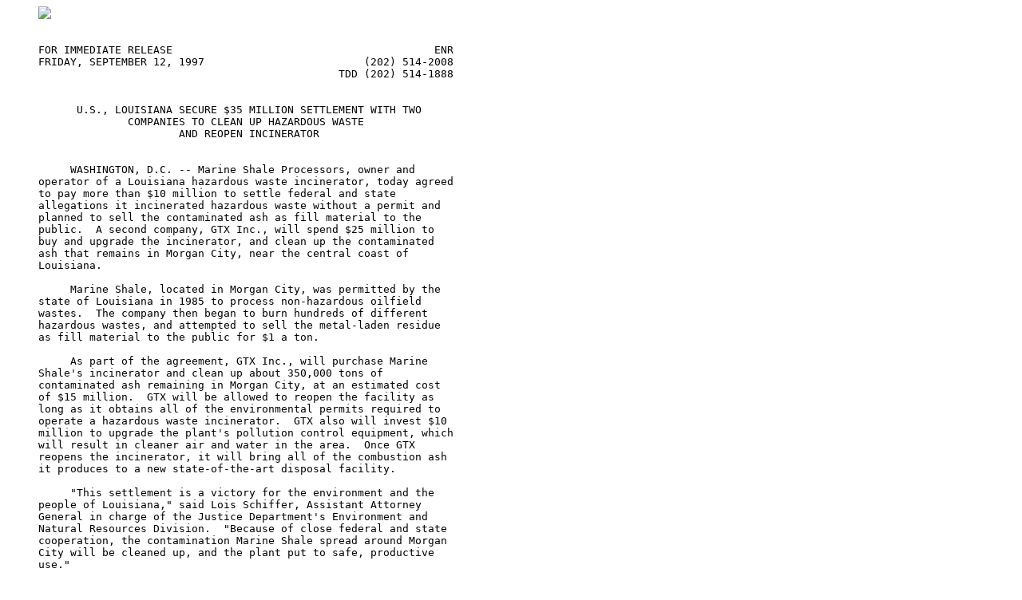

--- FILE ---
content_type: text/html
request_url: https://www.justice.gov/archive/opa/pr/1997/September97/379enr.html
body_size: 2058
content:
<title>#379: 09-12-97 - U.S., Louisiana Secure $35 Million Settlement with Two Companies to Clean up Hazardous Waste and Reopen Incinerator</title>
<P ALIGN=CENTER><BODY bgcolor="#FFFFFF"><DD> <img src="/gif/sealdoj.gif"></P><P><PRE>

FOR IMMEDIATE RELEASE                                         ENR
FRIDAY, SEPTEMBER 12, 1997                         (202) 514-2008
                                               TDD (202) 514-1888

                                 
      U.S., LOUISIANA SECURE $35 MILLION SETTLEMENT WITH TWO
              COMPANIES TO CLEAN UP HAZARDOUS WASTE
                      AND REOPEN INCINERATOR


     WASHINGTON, D.C. -- Marine Shale Processors, owner and
operator of a Louisiana hazardous waste incinerator, today agreed
to pay more than $10 million to settle federal and state
allegations it incinerated hazardous waste without a permit and
planned to sell the contaminated ash as fill material to the
public.  A second company, GTX Inc., will spend $25 million to
buy and upgrade the incinerator, and clean up the contaminated
ash that remains in Morgan City, near the central coast of
Louisiana. 
 
     Marine Shale, located in Morgan City, was permitted by the
state of Louisiana in 1985 to process non-hazardous oilfield
wastes.  The company then began to burn hundreds of different
hazardous wastes, and attempted to sell the metal-laden residue
as fill material to the public for $1 a ton.

     As part of the agreement, GTX Inc., will purchase Marine
Shale's incinerator and clean up about 350,000 tons of
contaminated ash remaining in Morgan City, at an estimated cost
of $15 million.  GTX will be allowed to reopen the facility as
long as it obtains all of the environmental permits required to
operate a hazardous waste incinerator.  GTX also will invest $10
million to upgrade the plant's pollution control equipment, which
will result in cleaner air and water in the area.  Once GTX
reopens the incinerator, it will bring all of the combustion ash
it produces to a new state-of-the-art disposal facility.

     "This settlement is a victory for the environment and the
people of Louisiana," said Lois Schiffer, Assistant Attorney
General in charge of the Justice Department's Environment and
Natural Resources Division.  "Because of close federal and state
cooperation, the contamination Marine Shale spread around Morgan
City will be cleaned up, and the plant put to safe, productive
use."

     "This is an important settlement for the environment and
citizens of Morgan City," said Acting EPA Regional Administrator
Jerry Clifford.  "It provides for the proper disposal of
thousands of tons of hazardous waste, not addressed before this
settlement."

     "The case against Marine Shale is itself compelling evidence
of the U.S. Department of Justice's and my office's dedication to
the elimination of the continuing specter of hazardous waste
disposal and unnecessary pollution of our land and water by
industry," said Eddie J. Jordan Jr., United States Attorney for
the Eastern District of Louisiana.  "This settlement will serve a
critical three-fold purpose: First, to exact an appropriate price
from Marine Shale Processors for their contribution to pollution;
secondly, to help deter other companies from violating our
environment; and finally, to effect necessary inroads toward
reversal of these environmental damages."

     In 1990, the federal government and Louisiana sued Marine
Shale over whether the company could distribute its combustion
residue as a recycled product.  The federal and state governments
alleged that Marine Shale's recycling claim was a sham, and that
the facility had no permit to treat hazardous waste.  They also
alleged Marine Shale violated federal clean air and clean water
laws as well as hazardous waste regulations.  After a string of
rulings by the U.S. Fifth Circuit Court of Appeals upholding the
federal government's arguments, the Environmental Protection
Agency shut down Marine Shale's Morgan City incinerator.

     The settlement was lodged today by the Justice Department in
U.S. District Court in New Orleans, on behalf of the
Environmental Protection Agency and the State of Louisiana. 
Under the agreement, Marine Shale will pay more than $10 million
in civil penalties, with more than $2.75 million of that going to
Louisiana.  The settlement also bars the former owners of Marine
Shale, who are part owners of GTX, from controlling the new
company or having any control over operation of the incinerator. 
Marine Shale's former top managers also are prohibited from
participating in any environmental compliance or permitting
matters.

     The proposed settlement will be published in the Federal
Register for a 30 day period of public comment.  Comments should
be addressed to the U.S. Department of Justice, Environment and
Natural Resources Division, Washington, D.C. 20530.
                               ###
97-379
</body></html>
